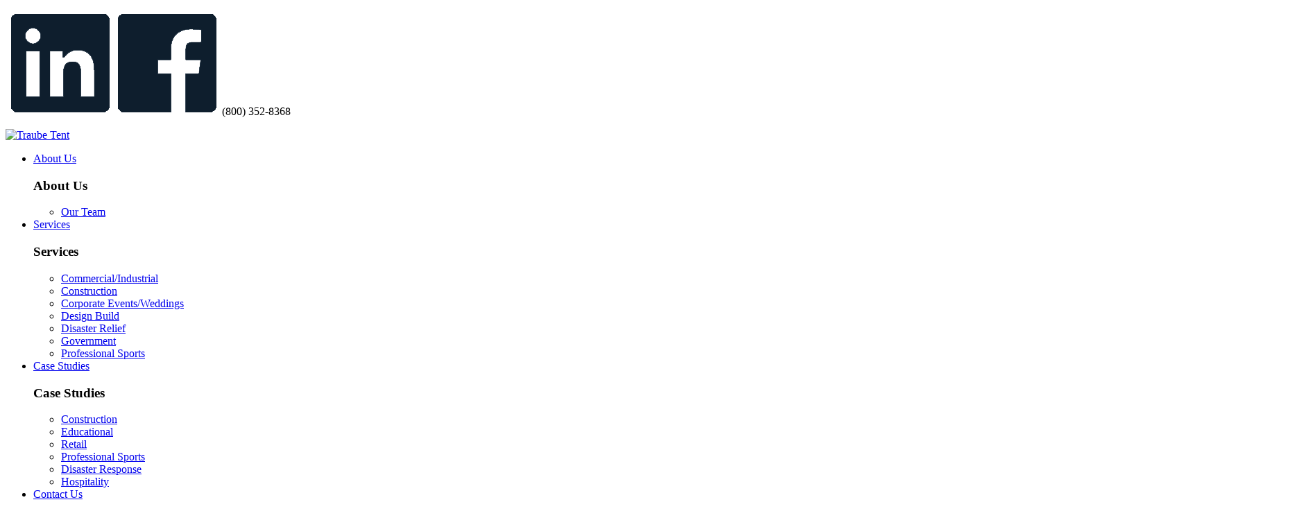

--- FILE ---
content_type: text/html; charset=utf-8
request_url: https://www.traubetent.com/Case-Studies/Disaster-Response
body_size: 22166
content:
<!DOCTYPE html>
<html  lang="en-US">
<head id="Head">     
          <!-- Google Tag Manager -->
          <script>(function(w,d,s,l,i){w[l]=w[l]||[];w[l].push({'gtm.start':
          new Date().getTime(),event:'gtm.js'});var f=d.getElementsByTagName(s)[0],
          j=d.createElement(s),dl=l!='dataLayer'?'&l='+l:'';j.async=true;j.src=
          'https://www.googletagmanager.com/gtm.js?id='+i+dl;f.parentNode.insertBefore(j,f);
          })(window,document,'script','dataLayer','GTM-TVFNZJQ3');</script>
          <!-- End Google Tag Manager -->
        <meta content="text/html; charset=UTF-8" http-equiv="Content-Type" />

<!-- Google tag (gtag.js) -->
<script async src="https://www.googletagmanager.com/gtag/js?id=G-6XJY3T1JMS"></script>
<script>
  window.dataLayer = window.dataLayer || [];
  function gtag(){dataLayer.push(arguments);}
  gtag('js', new Date());

  gtag('config', 'G-6XJY3T1JMS');
</script>
<!-- Facebook Pixel Code -->
<script>
!function(f,b,e,v,n,t,s)
{if(f.fbq)return;n=f.fbq=function(){n.callMethod?
n.callMethod.apply(n,arguments):n.queue.push(arguments)};
if(!f._fbq)f._fbq=n;n.push=n;n.loaded=!0;n.version='2.0';
n.queue=[];t=b.createElement(e);t.async=!0;
t.src=v;s=b.getElementsByTagName(e)[0];
s.parentNode.insertBefore(t,s)}(window, document,'script',
'https://connect.facebook.net/en_US/fbevents.js');
fbq('init', '1923403274479424');
fbq('track', 'PageView');
</script>
<noscript><img height="1" width="1" style="display:none"
src="https://www.facebook.com/tr?id=1923403274479424&ev=PageView&noscript=1"
/></noscript>
<!-- End Facebook Pixel Code -->
<title>
	Traube Tent and Structures Disaster Response
</title><meta id="MetaDescription" name="description" content="Our products are scalable, portable, and can be installed in almost any environment. " /><meta id="MetaRobots" name="robots" content="INDEX, FOLLOW" /><link href="/Portals/1/portal.css?cdv=220" type="text/css" rel="stylesheet"/><link href="/Portals/_default/skins/cwecustom-traube/css/all.min.css?cdv=220" type="text/css" rel="stylesheet"/><link href="/Portals/_default/skins/cwecustom-traube/css/style.min.css?cdv=220" type="text/css" rel="stylesheet"/><link href="/Portals/_default/skins/cwecustom-traube/css/megamenu.css?cdv=220" type="text/css" rel="stylesheet"/><script src="/Resources/libraries/jQuery/03_07_01/jquery.js?cdv=220" type="text/javascript"></script><script src="/Resources/libraries/jQuery-UI/01_13_02/jquery-ui.min.js?cdv=220" type="text/javascript"></script><meta name="viewport" content="width=device-width, initial-scale=1.0" /></head>
<body id="Body">     
					<!-- Google Tag Manager (noscript) --> 
					<noscript><iframe src="https://www.googletagmanager.com/ns.html?id=GTM-TVFNZJQ3"
					height="0" width="0" style="display:none;visibility:hidden"></iframe></noscript>
					<!-- End Google Tag Manager (noscript) -->
				

    <form method="post" action="/Case-Studies/Disaster-Response" id="Form" enctype="multipart/form-data">
<div class="aspNetHidden">
<input type="hidden" name="__EVENTTARGET" id="__EVENTTARGET" value="" />
<input type="hidden" name="__EVENTARGUMENT" id="__EVENTARGUMENT" value="" />
<input type="hidden" name="__VIEWSTATE" id="__VIEWSTATE" value="OIU3HsJo8Y45tuHsc14xjqhRJRmYYcgm9iD7OPiMwd17TgXH9cYknPoo5py8ko104F+Hx54fWFkiVlk0qJCj49icjSiEgYHl2cQ+vXAbtn0h+XiB60oXoniOW33FPMPslBEwiz05Btob7yyA0XUwrrc4PqzovDspMBvBgZ+g1IYARJbRrKx/fQNvBo8ffs6aJB8TIPwTczhf46poOsZg9u32q2hxngqZC/wda/o+5lJc7BB/nKlEZ0MF5JcKfy5bTjVdgrpEOnr9/e3liD5yKLq3MKyHTe41kZ1EcG1kD9wr53T+xHgACuo6Le0fkqJTTlkxxY4SlNeKiRNwevlz8ISszUNZTgxQNFZBUxjWT64JL8ek3mvaFwqIUXqkEHQY6c4LSjrPBXfuG2zzFW+ltiUo0+NFG4Xs0dco97kSd5gmRv9RHIN7jlzhc48=" />
</div>

<script type="text/javascript">
//<![CDATA[
var theForm = document.forms['Form'];
if (!theForm) {
    theForm = document.Form;
}
function __doPostBack(eventTarget, eventArgument) {
    if (!theForm.onsubmit || (theForm.onsubmit() != false)) {
        theForm.__EVENTTARGET.value = eventTarget;
        theForm.__EVENTARGUMENT.value = eventArgument;
        theForm.submit();
    }
}
//]]>
</script>


<script src="/WebResource.axd?d=pynGkmcFUV2kBahQppzQ9I9xOLT4STHywZUe5gae8hcfLy8kW_UtBvSJaxA1&amp;t=638628027619783110" type="text/javascript"></script>


<script src="/ScriptResource.axd?d=NJmAwtEo3Io9Pl6dk9tMRldqaqvXG7RgB4vvEPFYV77WbQkI5yaVnnI-do5A-a7LxhE85ez88fwQ3E9_EJ6E8Nn9w9ryD7rHb8D5c2NCuBg6ZFRJwfHudfGPB__6mUX-GFShdg2&amp;t=2a9d95e3" type="text/javascript"></script>
<script src="/ScriptResource.axd?d=dwY9oWetJoL1_M_Xi0KeesJaybzm5oZcCmSa_Y1qHeWtvcHqbBbpOAFDBE_GUOTyubjbtulyYwtywU-Fjh02ZNovWLOLVdUR3xc0MakQim-8ANTSywn7mPgzs_EL9MUkONA3FnYCw3N_unJ60&amp;t=2a9d95e3" type="text/javascript"></script>
<div class="aspNetHidden">

	<input type="hidden" name="__VIEWSTATEGENERATOR" id="__VIEWSTATEGENERATOR" value="CA0B0334" />
	<input type="hidden" name="__VIEWSTATEENCRYPTED" id="__VIEWSTATEENCRYPTED" value="" />
	<input type="hidden" name="__EVENTVALIDATION" id="__EVENTVALIDATION" value="abz5IMVqURwHs2AczJ5EyxxiJFsWligX4pkFheGS6Mc/82QwhA8Z3enVajMfihPo0ZtL+f6OvXAauBNcvG3NTfTM3W2a3weRqnAxeWHjNp9ipAFL" />
</div><script src="/js/dnn.modalpopup.js?cdv=220" type="text/javascript"></script><script src="/js/dnncore.js?cdv=220" type="text/javascript"></script>
<script type="text/javascript">
//<![CDATA[
Sys.WebForms.PageRequestManager._initialize('ScriptManager', 'Form', [], [], [], 90, '');
//]]>
</script>

        
        
        
 

<!--CDF(Css|/Portals/_default/skins/cwecustom-traube/css/all.min.css?cdv=220|DnnPageHeaderProvider|100)-->
<!--CDF(Css|/Portals/_default/skins/cwecustom-traube/css/style.min.css?cdv=220|DnnPageHeaderProvider|110)-->
<!--CDF(Css|/Portals/_default/skins/cwecustom-traube/css/megamenu.css?cdv=220|DnnPageHeaderProvider|111)-->
<!--CDF(Css|/portals/1/portal.css?cdv=220|DnnPageHeaderProvider|112)-->
<!--CDF(Javascript|/Portals/_default/skins/cwecustom-traube/js/jquery.slimmenu.min.js?cdv=220|DnnFormBottomProvider|100)-->
<!--CDF(Javascript|/Portals/_default/skins/cwecustom-traube/js/bootstrap.bundle.min.js?cdv=220|DnnFormBottomProvider|110)-->
<!--CDF(Javascript|/Portals/_default/skins/cwecustom-traube/js/custom.min.js?cdv=220|DnnFormBottomProvider|120)-->




<!-- Header/NavBar -->
<link href="https://fonts.googleapis.com/css2?family=Roboto+Condensed:wght@700&display=swap" rel="stylesheet">
<header>
  <div class="container-fluid">
    <div id="social-container">
      <div class="row user-controls justify-content-end">
       
          <div id="dnn_socialPane"><div class="DnnModule DnnModule-DNN_HTML DnnModule-694"><a name="694"></a><div id="dnn_ctr694_ContentPane"><!-- Start_Module_694 --><div id="dnn_ctr694_ModuleContent" class="DNNModuleContent ModDNNHTMLC">
	<div id="dnn_ctr694_HtmlModule_lblContent" class="Normal">
	<p>&nbsp;<a href="https://www.linkedin.com/company/traube-tent-company/" target="_blank"><img alt="Connect with us on LinkedIn" src="/portals/1/images/Social-Media/linkedin.png" /></a> <a href="https://www.facebook.com/pages/Traube-Tents-Structures/173383942468" target="_blank"><img alt="Connect with us on Facebook" src="/portals/1/images/Social-Media/facebook.png" /></a> (800) 352-8368</p>

</div>

</div><!-- End_Module_694 --></div>
</div></div>
      </div>
    </div>
  </div>

     

    
      <div class="nav-main">
        <a id="dnn_dnnLOGO_hypLogo" title="Traube Tent" aria-label="Traube Tent" href="https://www.traubetent.com/"><img id="dnn_dnnLOGO_imgLogo" src="/Portals/1/Logo3.png?ver=4HJ53LNTlEJOERkmIs1zSg%3d%3d" alt="Traube Tent" /></a>
         
            
       
       

            <nav id="nav-items">
                

              <ul class="nav-menu" id="navigation">
            <li class=" nav-item">
                <a href="https://www.traubetent.com/About-Us" class="btn btn-primary split m87">About Us</a>

                <div class="sub-nav">
                    <div class="row">
                       
                        <div class="sub-nav-menu">
                            <h3>About Us</h3>
                            <ul class="sub-nav-group">
                                        <li class=" ">
                <a href="https://www.traubetent.com/About-Us/Our-Team" class=" sublink-btn s135">Our Team</a>

        </li>

                            </ul>
                        </div>
                    </div>
                    </div>
</li>
        <li class=" nav-item">
                <a href="#" class="btn btn-primary drop-down m88">Services</a>

                <div class="sub-nav">
                    <div class="row">
                       
                        <div class="sub-nav-menu">
                            <h3>Services</h3>
                            <ul class="sub-nav-group">
                                        <li class=" ">
                <a href="https://www.traubetent.com/Services/Commercial-Industrial" class=" sublink-btn s89">Commercial/Industrial</a>

        </li>
        <li class=" ">
                <a href="https://www.traubetent.com/Services/Construction" class=" sublink-btn s90">Construction</a>

        </li>
        <li class=" ">
                <a href="https://www.traubetent.com/Services/Corporate-Events-Weddings" class=" sublink-btn s91">Corporate Events/Weddings</a>

        </li>
        <li class=" ">
                <a href="https://www.traubetent.com/Services/Design-Build" class=" sublink-btn s92">Design Build</a>

        </li>
        <li class=" ">
                <a href="https://www.traubetent.com/Services/Disaster-Relief" class=" sublink-btn s93">Disaster Relief</a>

        </li>
        <li class=" ">
                <a href="https://www.traubetent.com/Services/Government" class=" sublink-btn s94">Government</a>

        </li>
        <li class=" ">
                <a href="https://www.traubetent.com/Services/Professional-Sports" class=" sublink-btn s96">Professional Sports</a>

        </li>

                            </ul>
                        </div>
                    </div>
                    </div>
</li>
        <li class=" nav-item">
                <a href="#" class="btn btn-primary drop-down m97">Case Studies</a>

                <div class="sub-nav">
                    <div class="row">
                       
                        <div class="sub-nav-menu">
                            <h3>Case Studies</h3>
                            <ul class="sub-nav-group">
                                        <li class=" ">
                <a href="https://www.traubetent.com/Case-Studies/Construction" class=" sublink-btn s98">Construction</a>

        </li>
        <li class=" ">
                <a href="https://www.traubetent.com/Case-Studies/Educational" class=" sublink-btn s99">Educational</a>

        </li>
        <li class=" ">
                <a href="https://www.traubetent.com/Case-Studies/Retail" class=" sublink-btn s101">Retail</a>

        </li>
        <li class=" ">
                <a href="https://www.traubetent.com/Case-Studies/Professional-Sports" class=" sublink-btn s107">Professional Sports</a>

        </li>
        <li class="active ">
                <a href="https://www.traubetent.com/Case-Studies/Disaster-Response" class=" sublink-btn s109">Disaster Response</a>

        </li>
        <li class=" ">
                <a href="https://www.traubetent.com/Case-Studies/Hospitality" class=" sublink-btn s110">Hospitality</a>

        </li>

                            </ul>
                        </div>
                    </div>
                    </div>
</li>
        <li class=" nav-item">
                <a href="https://www.traubetent.com/Contact-Us" class="btn btn-primary  m102">Contact Us</a>

</li>
        <li class=" nav-item">
                <a href="https://www.traubetent.com/REQUEST-A-QUOTE" class="btn btn-primary  m103">REQUEST A QUOTE</a>

</li>

</ul>



            </nav>
       
          <div id="dnn_menuRightPanel"><div class="DnnModule DnnModule-DNN_HTML DnnModule-696"><a name="696"></a><div id="dnn_ctr696_ContentPane"><!-- Start_Module_696 --><div id="dnn_ctr696_ModuleContent" class="DNNModuleContent ModDNNHTMLC">
	<div id="dnn_ctr696_HtmlModule_lblContent" class="Normal">
	<div><a href="/Portals/1/Images/pdfs/ACBJ- 0260545_EPRINT_FINAL.pdf?ver=xJFl98kqatdZvikz6R-N3A%3d%3d" target="_blank"><img alt="Family Business Awards" id="fba-badge" src="/portals/1/Images/home/ACBJ-_BADGE.png?ver=LH9tBZeVDMFbwijXhqh7Pw%3d%3d" title="Family Business Awards" /></a></div><div><img alt="GSA Schedule GS-03F-0024U" src="/portals/1/Images/home/Traube_GSA_Schedule.png?ver=2021-01-14-110815-393" /></div>

</div>

</div><!-- End_Module_696 --></div>
</div></div>


      </div>
    







 
</header>

<!-- Main Content -->
<main id="subPageMain">
  
        <div id="dnn_BannerPane" class="col-md-8 text-center"><div class="DnnModule DnnModule-BackgroundSelect DnnModule-752"><a name="752"></a><div id="dnn_ctr752_ContentPane"><!-- Start_Module_752 --><div id="dnn_ctr752_ModuleContent" class="DNNModuleContent ModBackgroundSelectC">
	<style>main{Background-image:url( /Portals/1/Images/SubPages/Case-Study-National-Corvette-Museum.jpg); Background-position:center; background-attachment:fixed; }</style>


</div><!-- End_Module_752 --></div>
</div><div class="DnnModule DnnModule-DNN_HTML DnnModule-753"><a name="753"></a><div id="dnn_ctr753_ContentPane"><!-- Start_Module_753 --><div id="dnn_ctr753_ModuleContent" class="DNNModuleContent ModDNNHTMLC">
	<div id="dnn_ctr753_HtmlModule_lblContent" class="Normal">
	<div><img alt="Tents used in education" class="mobileBanner" src="/portals/1/Images/SubPages/Case-Study-National-Corvette-Museum-m.jpg" style="width: 100%;" title="Tents for when devastation occurs" /></div>

</div>

</div><!-- End_Module_753 --></div>
</div></div>
     

  <div class="container">
    <div class="row">
      <div id="dnn_ContentPane" class="col-md-8 "><div class="DnnModule DnnModule-DNN_HTML DnnModule-754"><a name="754"></a><div id="dnn_ctr754_ContentPane"><!-- Start_Module_754 --><div id="dnn_ctr754_ModuleContent" class="DNNModuleContent ModDNNHTMLC">
	<div id="dnn_ctr754_HtmlModule_lblContent" class="Normal">
	<h1>Traube meets the needs when devastation occurs</h1>

<p>In the early hours of Saturday, Dec. 11, 2021, a cluster of 3 tornadoes, including an EF-3 tornado with estimated 120 mph wind speeds, tore through Bowling Green, Kentucky.&nbsp; The National Corvette Museum Motorsports Park sustained a direct impact that caused catastrophic damage to the entire facility.</p>

<p>In the aftermath of the devastation, Traube was immediately called into action to provide temporary structures and services to a national client with operations in the Bowling Green area.&nbsp; The NCM team viewed, first-hand, Traube&rsquo;s services and were impressed with the offerings installed in the Bowling Green area and immediately connected with Traube.&nbsp; NCM tasked Traube with creating temporary space for guest check-in, retail area and classroom space to allow the facility to continue operations during their &ldquo;road to recovery&rdquo;.&nbsp; &nbsp;&nbsp;&nbsp;&nbsp;&nbsp;&nbsp;&nbsp;&nbsp;&nbsp;</p>

<p>Traube geared up and installed a 15-by-30-meter Losberger P3 Uniflex engineered structure.&nbsp; Traube provided full PVC hardwall and Glass wall enclosures, interior gable dividers, LED lighting and glass doors.&nbsp; Traube used their custom structure weight system to provide immediate installation without having to penetrate the ground surface.&nbsp; Once the temporary structure from Traube&rsquo;s rental division was installed and operational, the NCM team expressed interest in purchasing a custom structure from Traube.&nbsp; Traube began the custom sales process and a new structure complete with glass, hardwall and doors was on order and later installed.</p>

<p>&ldquo;Traube Tents has been an incredible partner to the NCM Motorsports Park as we continue to rebuild following the tornado,&rdquo; says Greg Waldron, Executive Director.&nbsp; &ldquo;Their immediate response to our request, along with their ability to expedite the assembly of the tent allowed me to focus on our immediate recovery effort.&nbsp; Since day one, they have taken care of our needs in a prompt and professional manner.&nbsp; They will forever be a part of our &lsquo;come back&rsquo; story!&rdquo;</p>

<p>Traube Tents &amp; Structures CEO, Steve Traube, commented &ldquo;Traube is committed to our clients and their local communities.&nbsp; Through Traube&rsquo;s Disaster Relief Division, we are able to provide immediate assistance to help piece communities back together during their time of hardship.&rdquo;&nbsp;&nbsp;&nbsp;&nbsp;</p>

</div>

</div><!-- End_Module_754 --></div>
</div></div> 
      <div id="dnn_ContentRightPane" class="col-md-4"><div class="DnnModule DnnModule-DNN_HTML DnnModule-755"><a name="755"></a><div id="dnn_ctr755_ContentPane"><!-- Start_Module_755 --><div id="dnn_ctr755_ModuleContent" class="DNNModuleContent ModDNNHTMLC">
	<div id="dnn_ctr755_HtmlModule_lblContent" class="Normal">
	<div id="backgroundControl">
<span class="btn plus">+</span>
<span class="btn minus">-</span>
</div>

</div>

</div><!-- End_Module_755 --></div>
</div></div>
    </div>
  </div>

  <div class="container">
    <div class="row">
      <div id="dnn_DoublePaneOneOne" class="col-md-6 cpr-5 DNNEmptyPane"></div>
      <div id="dnn_DoublePaneOneTwo" class="col-md-6 bg-light-grey cp-5 DNNEmptyPane"></div>
    </div>
  </div>   

  <div class="container-fluid">
    <div class="container">
      <div class="row align-items-center">
        <div id="dnn_FullWidthBGDoublePaneOne" class="col-md-6 cpy-5 DNNEmptyPane"></div>
        <div id="dnn_FullWidthBGDoublePaneTwo" class="col-md-6 DNNEmptyPane"></div>
      </div>
    </div>
  </div>

  <div>
    <div class="row">
      <div id="dnn_SinglePaneOne" class="col-md-12 DNNEmptyPane"></div>
    </div>
  </div> 
  <div id="subFooter">
<!-- Footer -->
<footer>
  
  <div class="bg-traubeBasecolor">
    <div class="container">
        <div class="row">
      <div class="col-md-6">
        <span></span><span id="dnn_dnnCopyright_lblCopyright" class="SkinObject">Copyright 2026 by Traube Tent and Structures</span>
 | <span style="white-space:nowrap"><a href="/privacy-statement">Privacy Statement</a></span>
        <div id="dnn_footerContact"><div class="DnnModule DnnModule-DNN_HTML DnnModule-698"><a name="698"></a><div id="dnn_ctr698_ContentPane"><!-- Start_Module_698 --><div id="dnn_ctr698_ModuleContent" class="DNNModuleContent ModDNNHTMLC">
	<div id="dnn_ctr698_HtmlModule_lblContent" class="Normal">
	<div>510 DD Road - P.O. Box 798 - Columbia, IL 62236 | <span style="white-space:nowrap">(800) 352-8368</span></div>

</div>

</div><!-- End_Module_698 --></div>
</div></div>
    </div>
        <div class="col-md-6">
            <div id="dnn_footerSocial"><div class="DnnModule DnnModule-DNN_HTML DnnModule-699"><a name="699"></a><div id="dnn_ctr699_ContentPane"><!-- Start_Module_699 --><div id="dnn_ctr699_ModuleContent" class="DNNModuleContent ModDNNHTMLC">
	<div id="dnn_ctr699_HtmlModule_lblContent" class="Normal">
	<p>&nbsp;<a href="https://www.linkedin.com/company/traube-tent-company/" target="_blank"><img alt="Connect with us on LinkedIn" src="/portals/1/Images/Social-Media/footer-linkedin.png?ver=2021-01-18-183528-373" title="Connect with us on LinkedIn" /></a> <a href="https://www.facebook.com/pages/Traube-Tents-Structures/173383942468" target="_blank"><img alt="Connect with us on Facebook" src="/portals/1/Images/Social-Media/facebook-footerl.png?ver=2021-01-18-183528-357" title="Connect with us on Facebook" /></a></p>

</div>

</div><!-- End_Module_699 --></div>
</div></div>
        </div>
            </div>
  </div>

  <a id="dnn_dnnHiddenLogin_loginLink" title="Login" class="hiddenLogin" rel="nofollow" onclick="return dnnModal.show(&#39;https://www.traubetent.com/Login?returnurl=/Case-Studies/Disaster-Response&amp;popUp=true&#39;,/*showReturn*/true,300,650,true,&#39;&#39;)" href="https://www.traubetent.com/Login?returnurl=%2fCase-Studies%2fDisaster-Response">Login</a>

</footer>
</div>
</main>


<script src="https://cdnjs.cloudflare.com/ajax/libs/gsap/3.2.6/gsap.min.js"></script>
<script src="/portals/_default/skins/cwecustom-traube/js/site.js"></script>
<script src="/portals/_default/skins/cwecustom-traube/js/jquery-accessibleMegaMenu.js"></script>
 <script>
        $("nav:first").accessibleMegaMenu({
            /* prefix for generated unique id attributes, which are required 
               to indicate aria-owns, aria-controls and aria-labelledby */
            uuidPrefix: "accessible-megamenu",
            
            /* css class used to define the megamenu styling */
            menuClass: "nav-menu",
            
            /* css class for a top-level navigation item in the megamenu */
            topNavItemClass: "nav-item",
            
            /* css class for a megamenu panel */
            panelClass: "sub-nav",
            
            /* css class for a group of items within a megamenu panel */
            panelGroupClass: "sub-nav-group",
            
            /* css class for the hover state */
            hoverClass: "hover",
            
            /* css class for the focus state */
            focusClass: "focus",
            
            /* css class for the open state */
            openClass: "open"
        });
    </script>
        <input name="ScrollTop" type="hidden" id="ScrollTop" />
        <input name="__dnnVariable" type="hidden" id="__dnnVariable" autocomplete="off" />
        <script src="/Portals/_default/skins/cwecustom-traube/js/jquery.slimmenu.min.js?cdv=220" type="text/javascript"></script><script src="/Portals/_default/skins/cwecustom-traube/js/bootstrap.bundle.min.js?cdv=220" type="text/javascript"></script><script src="/Portals/_default/skins/cwecustom-traube/js/custom.min.js?cdv=220" type="text/javascript"></script>
    </form>
    <!--CDF(Javascript|/js/dnncore.js?cdv=220|DnnBodyProvider|100)--><!--CDF(Javascript|/js/dnn.modalpopup.js?cdv=220|DnnBodyProvider|50)--><!--CDF(Css|/Portals/1/portal.css?cdv=220|DnnPageHeaderProvider|35)--><!--CDF(Javascript|/Resources/libraries/jQuery-UI/01_13_02/jquery-ui.min.js?cdv=220|DnnPageHeaderProvider|10)--><!--CDF(Javascript|/Resources/libraries/jQuery/03_07_01/jquery.js?cdv=220|DnnPageHeaderProvider|5)-->
    
</body>
</html>


--- FILE ---
content_type: application/x-javascript
request_url: https://www.traubetent.com/portals/_default/skins/cwecustom-traube/js/site.js
body_size: 11868
content:
// JavaScript Document
function preload(arrayOfImages) {
    $(arrayOfImages).each(function () {
        $('<img/>')[0].src = this;
        // Alternatively you could use:
        // (new Image()).src = this;
    });
}

// Usage:

preload([
  //  '/Portals/1/Images/menu/Menu-Commercial.jpg',
    '/Portals/1/Images/menu/Menu-CorporateWedding.jpg',
    '/Portals/1/Images/menu/Menu-Government.jpg',
    '/Portals/1/Images/menu/Menu-ProSports.jpg',
    '/Portals/1/Images/menu/Menu-DisasterRelief.jpg',
    '/Portals/1/Images/menu/Menu-DesignBuild.jpg',
    '/Portals/1/Images/menu/Menu-CaseStudy-construction.jpg',
    '/Portals/1/Images/menu/Menu-Retail-CubMarket.jpg',
    '/Portals/1/Images/SubPages/CaseStudy-Menu-Sports.jpg',
    '/Portals/1/Images/menu/Menu-Education-WashingtonU.jpg',
    '/Portals/1/Images/menu/NCM-Motorsports-menu.jpg',
    '/Portals/1/Images/menu/Hospitality-menu.jpg'
]);



var panel6 = new TimelineMax();
panel6.set("#slidetxt6", { x: -800 })
panel6.set("#slidetxt6", { opacity: 1 })
panel6.to(".s5", 2, { opacity: 0 })
panel6.add(function () { currentSlide(6) }, "-=1")
    .to(".d5", 2, { backgroundColor: '#0e1e2d' }, "-=2")
    .to(".d6", 2, { backgroundColor: '#b99a5e' }, "-=2")
    .to("#slidetxt6", 1, { x: 800 }, "+=1")
    .to("#slidetxt6", 1, { opacity: 0 }, "+=3");
    

var panel5 = new TimelineMax();
panel5.set("#slidetxt5", { x: -800 })
panel5.set("#slidetxt5", { opacity: 1 })
panel5.to(".s4", 1, { opacity: 0 })
panel5.add(function () { currentSlide(5) }, "-=1")
    .to(".d4", 1, { backgroundColor: '#0e1e2d' }, "-=1")
    .to(".d5", 1, { backgroundColor: '#b99a5e' }, "-=1")
    .to("#slidetxt5", 1, { x: 800 }, "+=1")
    .to("#slidetxt5", 1, { opacity: 0 }, "+=3");


var panel4 = new TimelineMax();
panel4.set("#slidetxt4", { x: -800 })
panel4.set("#slidetxt4", { opacity: 1 })
panel4.to(".s3", 1, { opacity: 0 })
panel4.add(function () { currentSlide(4) }, "-=1")
    .to(".d3", 1, { backgroundColor: '#0e1e2d' }, "-=1")
    .to(".d4", 1, { backgroundColor: '#b99a5e' }, "-=1")
    .to("#slidetxt4", 1, { x: 800 }, "+=1")
    .to("#slidetxt4", 1, { opacity: 0 }, "+=3");


var panel3 = new TimelineMax();
panel3.set("#slidetxt3", { x: -800 })
panel3.set("#slidetxt3", { opacity: 1 })
panel3.to(".s2", 1, { opacity: 0 })
panel3.add(function () { currentSlide(3) }, "-=1")
    .to(".d2", 1, { backgroundColor: '#0e1e2d' }, "-=1")
    .to(".d3", 1, { backgroundColor: '#b99a5e' }, "-=1")
    .to("#slidetxt3", 1, { x: 800 }, "+=1")
    .to("#slidetxt3", 1, { opacity: 0 }, "+=3");


var panel2 = new TimelineMax();
panel2.set("#slidetxt2", { x: -800 })
panel2.set("#slidetxt2", { opacity: 1 })
panel2.to(".s1", 1, { opacity: 0 })
panel2.add(function () { currentSlide(2) }, "-=1")
    .to(".d1", 1, { backgroundColor: '#0e1e2d' }, "-=1")
    .to(".d2", 1, { backgroundColor: '#b99a5e' }, "-=1")
    .to("#slidetxt2", 1, { x: 800 }, "+=1")
    .to("#slidetxt2", 1, { opacity: 0 }, "+=3");


var panel1 = new TimelineMax();
panel1.set("#slidetxt1", { x: -800 })
panel1.set("#slidetxt1", { opacity: 1 })
panel1.to(".s0", 1, { opacity: 0 })
panel1.add(function () { currentSlide(1) }, "-=1")
    .to(".d0", 1, { backgroundColor: '#0e1e2d' }, "-=1")
    .to(".d1", 1, { backgroundColor: '#b99a5e' }, "-=1")
    .to("#slidetxt1", 1, { x: 800 }, "+=1")
    .to("#slidetxt1", 1, { opacity: 0 }, "+=3");

var panel0 = new TimelineMax();
panel0.set("#slidetxt0", { x: -800 })
panel0.set("#slidetxt0", { opacity: 1 })
panel0.to(".s0", 2, { opacity: 1 })
panel0.add(function () { currentSlide(0) }, "-=1")
    .to(".d6", 1, { backgroundColor: '#0e1e2d' }, "-=1")
    .to(".d0", 1, { backgroundColor: '#b99a5e' }, "-=1")
    .to(".s6", 1, { opacity: 1 }, "-=1")
    .to(".s5", 1, { opacity: 1 }, "-=1")
    .to(".s4", 1, { opacity: 1 }, "-=1")
    .to(".s3", 1, { opacity: 1 }, "-=1")
    .to(".s2", 1, { opacity: 1 }, "-=1")
    .to(".s1", 1, { opacity: 1 }, "-=1")
    .to("#slidetxt0", 1, { x: 800 }, "+=1")
    .to("#slidetxt0", 1, { opacity: 0 }, "+=3");

var slideNum = 0;

function currentSlide(a) {
    slideNum = a
    
}


var master = new TimelineMax({ paused: true, repeat: -1 });
master.set(".d0", { backgroundColor: '#b99a5e' })
    .add("panel0")
    .add(panel1, "+=.5")
    .add("panel1")
    .add(panel2, "+=.5")
    .add("panel2")
    .add(panel3, "+=.5")
    .add("panel3")
    .add(panel4, "+=.5")
    .add("panel4")
    .add(panel5, "+=.5")
    .add("panel5")
    .add(panel6, "+=4")
    .add("panel6")
    .add(panel0, "+=.5");
    //	.to(".s6", 2, { opacity: 1 }, "-=1")
    

var tStart = new TimelineMax();
tStart.to("#slidetxt0", 1, { x: 800 }, "+=1")
    .to("#slidetxt0", 1, { opacity: 0 }, "+=2")
    .to(".s1", 1, { opacity: 1}, "-=1")
    .to(".s2", 1, { opacity: 1 }, "-=1")
    .to(".s3", 1, { opacity: 1 }, "-=1")
    .to(".s4", 1, { opacity: 1 }, "-=1")
    .to(".s5", 1, { opacity: 1 }, "-=1")
    .to(".s6", 1, { opacity: 1 }, "-=1");

setTimeout(function () { master.play() }, 5000);


$("#stop").on("click", function () {
    $("#stop").toggleClass("ready");
    master.paused(!master.paused());
});


$(".dot").click(function () {
    var index = $(this).index();
    // console.log("DOT", index);
    master.pause();
    $("#stop").toggleClass("ready");
    switch (index) {
        case 0:
            panel = "panel0"
            break;
        case 1:
            panel = "panel1"
            break;
        case 2:
            panel = "panel2"
            break;
        case 3:
            panel = "panel3"
            break;
        case 4:
            panel = "panel4"
            break;
        case 5:
            panel = "panel5"
            break;
        case 6:
            panel = "panel6"
            break;

    }

    

    master.play(panel);

    master.pause();

});


$("#prev").on("click", function () {
    if (slideNum > 0) {
        slideNum = (slideNum - 1);
    } else { slideNum = 5; };
    // console.log("SlidePrev", slideNum);
    master.pause();
    if (!$("#stop").hasClass("ready")) { $("#stop").toggleClass("ready"); };
    
    switch (slideNum) {
        case 0:
            panel = "panel0"
            break;
        case 1:
            panel = "panel1"
            break;
        case 2:
            panel = "panel2"
            break;
        case 3:
            panel = "panel3"
            break;
        case 4:
            panel = "panel4"
            break;
        case 5:
            panel = "panel5"
            break;
        case 6:
            panel = "panel6"
            break;

    }
    master.play(panel);

    master.pause();
});

$("#next").on("click", function () {
    
    slideNum = (slideNum + 1);
    if (slideNum == 7) { slideNum = 0 };
   // console.log("SlideNext", slideNum);
    master.pause();
    if (!$("#stop").hasClass("ready")) { $("#stop").toggleClass("ready"); };

    switch (slideNum) {
        case 0:
            panel = "panel0"
            break;
        case 1:
            panel = "panel1"
            break;
        case 2:
            panel = "panel2"
            break;
        case 3:
            panel = "panel3"
            break;
        case 4:
            panel = "panel4"
            break;
        case 5:
            panel = "panel5"
            break;
        case 6:
            panel = "panel6"
            break;

    }
    master.play(panel);

    master.pause();
});


$(document).ready(function (e) {

    var bw = $(window).width();
    var bh = $(window).height();

    var bratio = bh / bw
    if (bratio <= .5625) {
        // console.log("wide");
        $(".slide-image.s0").css('background-image', 'url("/Portals/1/Images/Slider/Slider-UnionStation-wide.jpg")');
        $(".slide-image.s1").css('background-image', 'url("/Portals/1/Images/Slider/Zurich-Wide-Bkg.jpg")');
        $(".slide-image.s2").css('background-image', 'url("/Portals/1/Images/Slider/WeddingTent-2025-wide.jpg")');
        $(".slide-image.s3").css('background-image', 'url("/Portals/1/Images/Slider/SliderCubMarket-wide.jpg")');
        $(".slide-image.s4").css('background-image', 'url("/Portals/1/Images/Slider/Slider-Construction-wide.jpg")');
        $(".slide-image.s5").css('background-image', 'url("/Portals/1/Images/Slider/DisasterRecoveryWide-Bkg.jpg")');
        $(".slide-image.s6").css('background-image', 'url("/Portals/1/Images/Slider/DoubleTreeSlider-wide.jpg")');
    }

    $('.slide-image').change(function () {
        var idx = this.selectedIndex;
        console.log("Index", idx);
    });

    $(".btn").mouseover(function () {
        if ($(this).hasClass("m88")) { $('.sub-nav-menu').css('background-image', 'url("/Portals/1/Images/menu/commercial-Drawing.jpg")'); }
        if ($(this).hasClass("m97")) { $('.sub-nav-menu').css('background-image', 'url("/Portals/1/Images/menu/construction-Drawing-case.jpg")');}
    });

    $(".sublink-btn").mouseover(function () {
        if ($(this).hasClass("s89")) { $('.sub-nav-menu').css('background-image', 'url("/Portals/1/Images/menu/commercial-Drawing.jpg")'); }
        if ($(this).hasClass("s90")) { $('.sub-nav-menu').css('background-image', 'url("/Portals/1/Images/menu/construction-Drawing.jpg")'); }
        if ($(this).hasClass("s91")) { $('.sub-nav-menu').css('background-image', 'url("/Portals/1/Images/menu/event-Drawing.jpg")'); }
        if ($(this).hasClass("s92")) { $('.sub-nav-menu').css('background-image', 'url("/Portals/1/Images/menu/DesignBuild-Drawing.jpg")'); }
        if ($(this).hasClass("s93")) { $('.sub-nav-menu').css('background-image', 'url("/Portals/1/Images/menu/disasterrelief-Drawing.jpg")'); }
        if ($(this).hasClass("s94")) { $('.sub-nav-menu').css('background-image', 'url("/Portals/1/Images/menu/government-drawing.jpg")'); }
        if ($(this).hasClass("s95")) { $('.sub-nav-menu').css('background-image', 'url("/Portals/1/Images/menu/expidition-Drawing.jpg")'); }
        if ($(this).hasClass("s96")) { $('.sub-nav-menu').css('background-image', 'url("/Portals/1/Images/menu/sports-Drawing.jpg")'); }
        if ($(this).hasClass("s98")) { $('.sub-nav-menu').css('background-image', 'url("/Portals/1/Images/menu/construction-Drawing-case.jpg")'); }
        if ($(this).hasClass("s99")) { $('.sub-nav-menu').css('background-image', 'url("/Portals/1/Images/menu/education-case-drawing.jpg")'); }
        if ($(this).hasClass("s100")) { $('.sub-nav-menu').css('background-image', 'url("/Portals/1/Images/menu/Menu-DisasterRelief.jpg")'); }
        if ($(this).hasClass("s101")) { $('.sub-nav-menu').css('background-image', 'url("/Portals/1/Images/menu/CubStore-case-Drawing.jpg")'); }
        if ($(this).hasClass("s107")) { $('.sub-nav-menu').css('background-image', 'url("/Portals/1/Images/SubPages/CaseStudy-Menu-Sports.jpg")'); }
        if ($(this).hasClass("s109")) { $('.sub-nav-menu').css('background-image', 'url("/Portals/1/Images/menu/NCM-Motorsports-menu.jpg")'); }
        if ($(this).hasClass("s110")) { $('.sub-nav-menu').css('background-image', 'url("/Portals/1/Images/menu/Hospitality-menu.jpg")'); }
    });

    $(".btn.plus").on("click", function () {
        console.log("more");
        $("#subPageMain #dnn_ContentPane").css("background-color", "rgba(014,030,045,.8)");
    });

    $(".btn.minus").on("click", function () {
        console.log("less");
        $("#subPageMain #dnn_ContentPane").css("background-color", "rgba(014,030,045,.4)");
    });

    if (bw < 768) {
       
        $("#dnn_BannerPane").removeClass("col-md-8");
        $("#subPageMain").css("background", "none");
    }

    $(window).resize(function () {

        var bw = $(window).width();
        if (bw < 768) {
            
            $("#dnn_BannerPane").removeClass("col-md-8");
            $("#subPageMain").css("background", "none");
        } else { $("#subPageMain").css("background", "");}
    });

});
